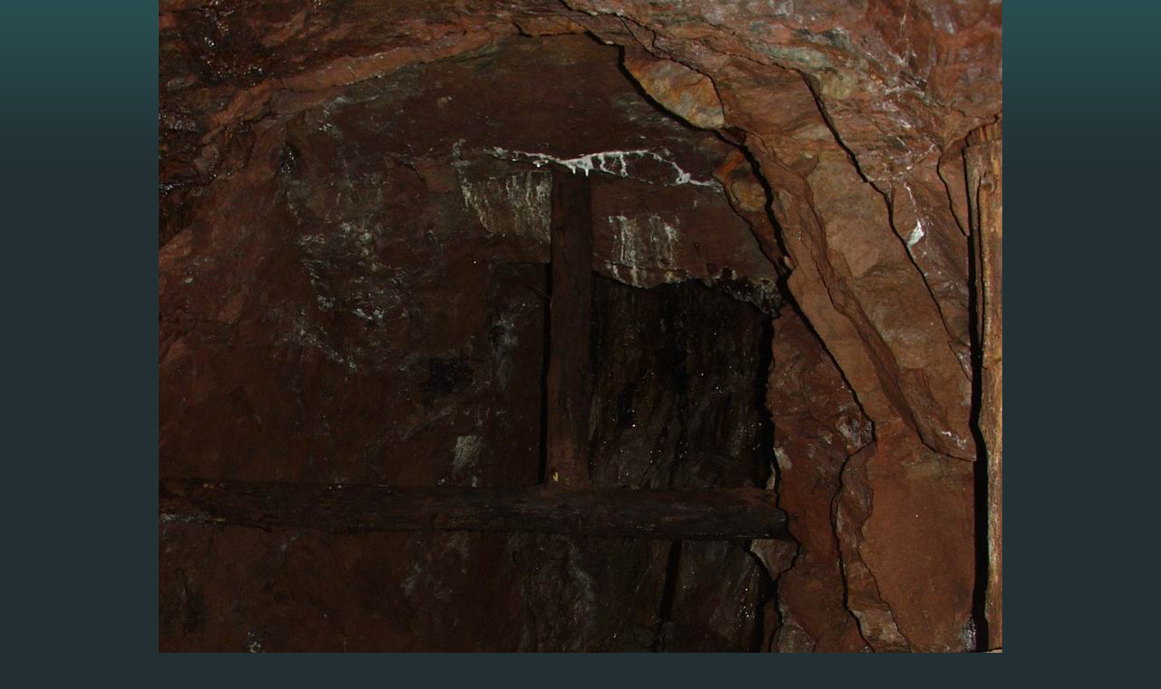

--- FILE ---
content_type: text/css
request_url: https://www.montanistika.cz/style.1656677335.1.css
body_size: 12563
content:
/*-----------------------------------------------------------------------------
Style for projection
-----------------------------------------------------------------------------*/
@media screen, projection {

/* Common Styles -------------------------------------------------------------*/

* {
    margin: 0;
    padding: 0;
}
.decoration {
    display: none;
}
body {
    font: 70%/1.5 Tahoma, "Lucida Grande CE", lucida, sans-serif;
    text-align: center;
    color: #FFF;
    background: #223034 url('https://s3b.estranky.cz/img/d/1000000040/background.gif') repeat-x 0 0;
            font-size: 0.8em;
}
hr {
    display: none;
}
table, form {
    font-size: 100%;
}
a {
    color: #FFF;
}
a:hover {
    text-decoration: none;
}
a img {
    border: none;
}
p {
    margin: 10px 0;
}

.left {
    text-align: left;
}
.right {
    text-align: right;
}
.center {
    text-align: center;
}
.justify {
    text-align: justify;
}
* html #content {
    overflow: hidden;
}
#articles {
    overflow: hidden;
}
#content ul, #content ol {
    list-style-type: square;
    margin-left: 30px;
}
#content ol {
    list-style-type: decimal;
}
#content li {
    margin: 5px;
}
.vlevo-float {
    float: left;
}
.right-float {
    float: right;
}
img.vlevo-float {
    margin: 10px 10px 10px 0;
}
img.right-float {
    margin: 10px 0 10px 10px;
}
.clear {
    clear: both;
    height: 0;
    line-height: 0;
    font-size: 0;
    display: none;
    width: 1px;
}
center {
    margin: 15px 0;
}

/* Layout -------------------------------------------------------------------*/

#whole-page {
    text-align: center;
}
#document {
    width: 760px;
    margin: 0 auto;
    color: #9ee5eb;
        text-align: left;
}
#header {
    padding-bottom: 29px;
    background: url('https://s3b.estranky.cz/img/d/1000000040/block_bottom.gif') bottom left repeat-x;
            overflow: hidden;
}
#header .inner_frame{
    position: relative;
    width: 760px;
    height: 200px;
    background: #223034 url(/img/ulogo.516001.jpeg) top left no-repeat;
}
#header h1,#articles h2,legend, #content h3,#folders h2,#gallery h2, #photos h2, #slide h2 {
    font-family: Georgia, "New York CE", utopia, sans-serif;
}
#photos h2 {
    clear: both;
}
#header-decoration {
    display: none;
}
h1 {
    position: absolute;
    top: 100px;
        width: 720px;
        _width: 760px;
        padding: 0px 20px;
    font-size: 250%;
    font-weight: normal;
}
h1 a,h1 a:hover {
    text-decoration: none;
    color: #FFF;
}
.menu-type-standard li > ul.level_2 {
    display: block !important;
    position: relative;
    margin: 0;
}
#nav-column {
    float: left;
    width: 190px;
}
#nav-column .inner_frame{
    padding-top: 10px;
    padding-bottom: 10px; 
        word-wrap: break-word;
}
#navigation {
    width: 190px;
}
#nav-column #navigation h2, #nav-column .column h2, #nav-column div.section h2 {
    padding: 7px 10px 8px 10px;
    text-align: left;
    font: bold 115% Georgia, "New York CE", utopia, sans-serif;
    text-transform: uppercase;
    color: #FFF;
    background-color: #141e21;
}
#nav-column  div.section {clear: both;}
#nav-column #navigation .inner_frame {
                margin: -10px 0;
                padding: 0;
                =margin: 0 0 -10px 0;
                =position: relative;
                =top: -10px;
}
.level_2 {
    position: absolute;
    margin-left: 160px;
    margin-top: -30px;
    background: #223035;
    width: 190px;
    z-index: 9999;
}
menu {
    width: 190px;
    padding-bottom: 40px;
    list-style-type: none;
    background: url('https://s3b.estranky.cz/img/d/1000000040/column_bottom.gif') bottom left repeat-x;
}
menu, .column ul {
    margin-top: 3px;
}

#nav-column li, #nav-column ul li {
    list-style-type: none;
    border-bottom: 1px solid #223034;
}
#nav-column li a{
    padding: 5px 0px 5px 10px;
    _padding: 5px 0px 5px 10px;
    width: 180px;
    _width: 190px;
    color: #6db2b8;
    display: block;
    border-bottom: 1px solid #141e21;
    text-decoration: none;
}
#nav-column li a:hover{
    background: #141E21;
    
}

.section,#portrait {
    padding-bottom: 40px;
    background: url('https://s3b.estranky.cz/img/d/1000000040/column_bottom.gif') bottom left repeat-x;
}
#mess-square,#mess-message {
    float: left;
    overflow: hidden;
    width: 190px;
}
.column {
    overflow: hidden;
    width: 190px;
}
#mess-message {float: none;}

#portrait .inner_frame,#last-gallery .inner_frame{
    text-align: center;
}
#portrait a,#last-gallery .wrap-of-photo{
    margin: 0 auto;
}
.wrap-wrapu {
    width: 120px;
    margin: 0 auto;
}
#portrait a, #last-gallery .wrap-of-photo a {
    display: block;
    width: 110px;
    _width: 120px;
    margin: 10px auto;
    padding: 15px 0;
    border: 5px solid #1b272a;
    background-color: #355058;
}
#portrait a {
    display: block;
    width: 150px;
}
#search fieldset {
    margin-top: 10px;
    text-align: center;
}
#sendsearch {
    margin: 5px 0;
    padding: 2px 6px;
    _padding: 0px;
}
#calendar,#calendar thead td {
    text-align: center;
    color: #6db2b8;
}
#calendar td{
    font-size: 80%;
    color: #488a90;
}
#calendar td a {
    color: #6db2b8;
}
#calendar caption {
    display: none;
}
#calendar table {
    width: 190px;
    text-align: center;
    margin: 10px auto;
}
td, th {
    padding: 1px 3px;
}



#archive-days {
    font-weight: bold;
}
#archive-days a{
    font-weight: normal;
    text-decoration: underline;
}

#ecategory ul li {
  border: none;
}
#ecategory ul li ul {
  padding-left: 10px;
  margin-top: 0;
}
#ecategory ul li ul li a {
  color: #376B6F;
  width: auto;
}




#footer {
    position: relative;
    width: 760px;   
    padding-top: 50px;
    background: #223034 url('https://s3b.estranky.cz/img/d/1000000040/block_bottom.gif') 0 20px repeat-x;
}
#footer .inner_frame {
    padding: 0 5px 20px;
    text-align: right;
    color: #38616d;
    overflow: hidden;
}
#footer p {
    display: block;
    margin: 0 auto;
}
#footer a {
    color: #2798a2;
}
#footer .inner_frame p + p a {margin-left: 5px;}
#clear5, #perex-cont-clear, #gallery-cont-clear, #g-section-cont-clear, #a-section-cont-clear, #article-cont-clear {
    display: block;
}
#content {
    float: right;
    width: 560px;
    margin-left: 10px;
padding-top:10px;
}
#perex {
    margin: 10px 0;
    padding: 5px 10px;
    color: #7cc3c9;
    background-color: #1b272a;
}
.article .preview img {
        margin-top: 10px;
}
#articles {
    padding: 5px 0 0 5px;
}
#articles h2, #folders h2, #gallery h2, #photos h2, #slide h2,#block-comments h2, #photo-album h2 {
    clear: both;
    border-top: 5px solid #397b81;
    margin: 10px 0px 20px 0px;
    padding: 5px 0px;
    font-weight: normal;
    color: #FFF;
}
.under-article, .first,.article {
    clear: both;
}
.article {
    margin-top: 20px;
    border-top: 1px solid #397b81;
    padding: 0 5px 15px 0;
}
#articles .article h2 {
    margin: 0 0 15px; 
}
#articles .article h2 a {
    text-decoration: none;
}
.date {
    margin-right: 15px;
    color: #999;
}
.under-article {
    color: #2798a2;
    padding: 5px 0 0;
}
.under-article strong {
    font-weight: normal;
}
.accessibility-links {
    position: absolute;
    top: -1500px;
}
form {
    clear: left;
    margin: 0;
}
button {
    clear: both;
}
fieldset {
    padding: 0;
    border: none;
}
#block-comments {
    margin-top: 30px;
}
#block-comments form {
    width: 560px;
    padding-bottom: 15px;
    color: #FFF;
    background-color: #182327;
}
#block-comments form dd {
    padding: 10px 0;
}
#block-comments form dt {
    float: left;
    clear: left;
    display: block;
    width: 75px;
    _width: 85px;
    margin-right: 5px;
    padding: 10px 0 10px 10px;
}
#block-comments legend, #block-comments h3 {
    font-size: medium;
    _font-size: small;
    font-weight: normal;
    color: #FFF;
}
#block-comments legend span, #block-comments h3 {
    display: block;
    width: 540px;
    _width: 560px;
    margin: 30px 0 3px;
    padding: 5px 10px;
    background-color: #10181a;
}
#block-comments legend {
    _margin-left: -7px;
}
#block-comments legend span {
    margin: 0;
    padding: 5px 10px;
    border-bottom: 3px solid #223034;
    background-color: #10181a;
}
#block-comments input, #block-comments textarea,#block-comments input#c_title {
    width: 435px;
    border: none;
    color: #FFF;
    background-color: #223034;
    font-family: Tahoma, "Lucida Grande CE", lucida, sans-serif;
        font-size: 100%;
        padding: 3px;
}

#block-comments #c_k_email {
    width: 215px;
}
#block-comments input#validation {
    width: 120px;
    margin: 0 10px 10px 0;
}
#block-comments input.submit{
    width: auto;
    margin:10px 0px 0px 90px; 
        cursor:pointer;
    _margin: 10px 0 0 90px;
    padding: 3px 10px;
    _padding: 1px 4px;
    border: 2px solid #225054;
    color: white;
    background-color: #397b81;
}
#block-comments form dd input{width: 185px;}
#block-comments form dd input#c_validation{float:left;margin-left:90px;} 
#block-comments form dd div#c_validation_div{text-align:right;margin-right:29px;} 
#block-comments form dt#validation-dt{margin-left:90px;margin-top:33px;position:absolute;width:180px;}
#content form {
    margin: 10px 0;
}
.comment {
    width: 540px;
    _width: 560px;
    margin-bottom: 3px;
    padding: 15px 10px 5px;
    background-color: #182327;
}
.comment-headline {
    color: #397b81;
}
#block-comments .comment h3 {
    float: left;
    width: auto;
    border: none;
    margin: 0 10px 0 0;
    padding: 0;
    font: bold small Tahoma, "Lucida Grande CE", lucida, sans-serif;
    _font-size: x-small;
    color: #FFF;
    background-color: transparent;
}
#block-comments .comment b,#block-comments .comment i {
    font-style: normal;
    font-weight: normal;
}
.comment-text{
    color: #9ee5eb;
}
.comment-headline, .comment-text {
    padding: 0 5px;
}

/* Foto ---------------------------------------------------------------------*/

#folders {
    margin-top: 20px;
    border-top: 1px solid #397b81;
    padding: 10px 5px 15px 0;
}
#folders h2 {
    margin-top: 0;
}
.album {
    float: left;
    width: 125px;
    _width: 160px;
    margin: 10px 11px 10px;
    padding: 0 5px 0 30px;
    background: url('https://s3b.estranky.cz/img/d/1000000040/galerie.gif') top left no-repeat;
}
#folders .album h3 {
    margin: 0 0 .5em 0;
}
#folders .album h3 a{
    font: bold small Tahoma, "Lucida Grande CE", lucida, sans-serif;
    _font-size: x-small;
    color: #FFF;
}








#gallery {
    clear: both;
}
#gallery h2 {
    margin-right: 230px; /* There is not another option, XHTML dont allow nothing else*/
}
.folder {
    position: relative;
    float: left;
    width: 155px;
    _width: 150px;
    overflow: hidden;
    margin: 10px 15px 10px 5px;
    padding: 10px 0 10px 5px;
    border: 1px solid #FFF;
    height: 300px;
}
.photo-wrap {
    position: relative;
    z-index: 1;
    float: left;
    margin-top: 2.5em;
}
.folder-info {
    float: left;
    padding: 0.5em 0 0 10px;
}

.folder .photo-wrap{
    _position: relative;
    display: table;
    width: 92px;
    _width: 102px;
    height: 92px;
    _height: 102px;
    border: 5px solid #1b272a;
    background-color: #355058;
}

#gallery .folder-info h3 {
    position: absolute;
    top: .7em;
    left: 10px;
    margin: 0;
    font-size: small;
    _font-size: x-small;
    font-weight: bold;

}
.folder-info h3 a {
    color: #FFF;
}
.folder-info div {
    line-height: 2;
}
.folder-info div a {
    color: #FFF;
}

#slide {
    padding: 0 5px;
}
#click {
    clear: both;
    overflow: hidden;
    margin: 15px 0;
    padding-bottom: 30px;
    text-align: center;
    background-color: #182327;
}
#click h3 {
    margin: 0;
    padding: 15px 0 10px;
    font-family: Tahoma, "Lucida Grande CE", lucida, sans-serif;
    font-weight: normal;
    color: #FFF;
}
#click p {
    margin: 10px 20px 0;
    color: #FFF;
}
.slidebar {
    _width: 100%;
    height: 100px;
    overflow: auto;
    white-space: nowrap;
}
.slidebar a {
    margin: 0 5px;
}
#thumbnav{
    margin: 15px 0;
    text-align: center;
}
#timenav, .slidenav {
    padding: 5px;
    clear: both;
    text-align: center;
    color: #FFF;
    background-color: #1b272a;
}
#thumbnav br, .slidenav br {
    line-height: 0;
    height: 0;
    clear: both;
}
#slide #timenav a, #slide .slidenav a {
    color: #FFF;
}
.slidenav .back {
    float: left;
}
.slidenav .forward {
    float: right;
}

/* Advertisment ------------------------------------------------------------------*/

.message {
    margin-bottom: 5px;
    text-align: center;
    color: white;
}
.adv-title {
    width: 100%;
    margin-left: 5px;
}
#mess-skyscraper,#mess-rectangle {
    text-align: center;
}
#mess-ahead.message .inner_frame, #mess-board.message .inner_frame {padding: 5px 0px;}
#mess-ahead iframe {margin: 0 auto;}
.message .inner_frame {
    padding: 5px;
    text-align: center;
}
.message img {
    display: block;
    border: none;
    margin: 0 auto;
}

#sticky-box {
    position: relative;
    position: -webkit-sticky;
    position: sticky;
    top: 0;
    right: 0;
}
#sky-scraper-block{
    position: absolute;
    right: -300px;
    text-align: center;
    width: 300px;
    top: 0;
}
#sky-scraper-block .message{}

#content .hypertext h2 {clear: none; padding: 0;}
#content .hypertext h2 a {font-weight: normal; font-style: normal; font-size: 12px; }
#content .hypertext h2 a:hover {text-decoration: none;}
.hypertext .inner_frame div#clanek:after {content: "."; display: block; height: 0; clear:both; visibility: hidden; font-size:0;}
* html .hypertext .inner_frame div#clanek {zoom: 1;}
*:first-child+html .hypertext .inner_frame div#clanek {zoom: 1;}
.hypertext {width: 420px; margin: 15px auto; padding: 5px; overflow: hidden;}
.hypertext .inner_frame {line-height: 1em;}
.hypertext img, .hypertext {border: 1px solid #ddd;}
* html .hypertext {margin-left: 65px;}
#content .hypertext + .hypertext {border-top: 1px solid #223033; margin-top: -16px;}
.hypertext .mess-title {margin-top: -4px;}

#shifter #shifter_wrap:after {content: "."; display: block; height: 0; clear:both; visibility:hidden; font-size:0;}
* html #shifter #shifter_wrap {zoom: 1;}
*:first-child+html #shifter #shifter_wrap {zoom: 1;}
#shifter #shifter_wrap #shifter_footer .span3 {border: 4px solid #1b272a; background-color: #355058; padding: 0px 4px 1px;}
#shifter div#shifter_title h3 {margin: 5px 0;}
#shifter #shifter_wrap #shifter_footer .span3 {margin-right: 4px;}
#shifter #shifter_wrap #shifter_footer .span3 h4 {padding: 3px 0px; line-height: 1.6em; font-weight: normal; _padding: 1px 0;}
*:first-child+html #shifter #shifter_wrap #shifter_footer .span3 h4 {padding: 1px 0;}
#shifter #shifter_wrap #shifter_footer .category {font-weight: bold; text-align: center; background-color: #141e21; padding: 2px 0;}
#shifter #shifter_title h3#shifter_t_1 {margin-left: 7px;}
* html #shifter #shifter_title h3#shifter_t_1 {margin-left: 4px;}
#shifter #shifter_title h3#shifter_t_2 {margin-right: 274px;}
:root #shifter #shifter_title h3#shifter_t_2 {margin-right: 278px\9;}
* html #shifter #shifter_title h3#shifter_t_2 {margin-right: 138px;}
* html #shifter #shifter_wrap #shifter_footer .span3 {width: 132px; margin-right: 2px;}
@-moz-document url-prefix() { /** FF */ 
    #shifter #shifter_title h3#shifter_t_2 {margin-right: 280px;}
}


/*******************************************************************************/

#preview-folder { width: 100%; overflow: hidden; margin: 15px 0 15px 2px;}
#preview-folder .box div { border: 4px solid #1b272a; background-color: #355058; float: left; width: 97px; height: 97px; margin: 1px; text-align: center; padding: 0px 2px 2px 0px;}
#preview-folder .box div { =width: 97px; =height: 97px; _width: 99px; _height: 99px; }
#preview-folder .box div { display: table; =position: relative; overflow: hidden; } /* YUHU */
#preview-folder .box div a { margin: 2px 0 0 0px;  background-image: none; border: 0px solid #f7b1a5; =position: absolute; =top: 50%; =left: 50%; display: table-cell; vertical-align: middle; } /* YUHU */
#preview-folder .box div a { =border: none; } /* lts IE 7 */
#preview-folder .box div a img { =position: relative;  =top: -50%; =left: -50%; border: 0px solid #FFF; } /* YUHU */

#photos .photo-wrap {   =position: relative;    float: left;    display: table; width: 100px;   height: 100px;  margin: 1px;border: 4px solid #1b272a; background-color: #355058; }
#photos .photo-wrap div {   =position: absolute;    =top: 50%;  display: table-cell;    width: 100%;    text-align: center; vertical-align: middle;}
#photos .photo-wrap div a { =position: relative;    =top: -50%; overflow: hidden;}
#photos .photo-wrap img {   border: 0px solid #FFF; margin: 0 auto;}

.folder .photo-wrap {   =position: relative;    float: left;    display: table; width: 100px;   height: 100px;  margin: 10px 20px;  _margin: 10px 10px; border: 4px solid #1b272a; background-color: #355058; }
.folder .photo-wrap div {   =position: absolute;    =top: 50%;  display: table-cell;    width: 100%;    text-align: center; vertical-align: middle;}
.folder .photo-wrap div a { =position: relative;    =top: -50%; overflow: hidden;}
.folder .photo-wrap img {   border: 0px solid #FFF; margin: 0 auto;}

#thumbnav { width: 100%; overflow: hidden; margin: 15px 0 15px 2px;}
#thumbnav .box div { border: 4px solid #1b272a; background-color: #355058;float: left; width: 97px; height: 97px; margin: 1px; text-align: center; padding: 0px 2px 2px 0px;}
#thumbnav .box div { =width: 97px; =height: 97px; _width: 99px; _height: 99px; }
#thumbnav .box div { display: table; =position: relative; overflow: hidden; } /* YUHU */
#thumbnav .box div a { margin: 2px 0 0 0px;  background-image: none; border: 0px solid #f7b1a5; =position: absolute; =top: 50%; =left: 50%; display: table-cell; vertical-align: middle; } /* YUHU */
#thumbnav .box div a { =border: none; } /* lte IE 7 */
#thumbnav .box div a img { =position: relative;  =top: -50%; =left: -50%; border: 0px solid #FFF; } /* YUHU */
/*#thumbnav .wrap, #thumbnav .box {margin: 0px !important; padding: 0px !important;}*/

.list-of-pages{ text-align: center; position: relative;}
.list-of-pages .previous{ position: absolute; left: 0px; top: 0px;}
.list-of-pages .next{ position: absolute; right: 0px; top: 0px;}

#footer { overflow: hidden; }

.level1 p { padding-left: 15px;} .level1 .comment-headline { padding-left: 25px;}
.level2 p { padding-left: 30px;} .level2 .comment-headline { padding-left: 40px;}
.level3 p { padding-left: 45px;} .level3 .comment-headline { padding-left: 55px;}
.level4 p { padding-left: 60px;} .level4 .comment-headline { padding-left: 70px;}
.level5 p { padding-left: 75px;} .level5 .comment-headline { padding-left: 85px;}
.level6 p { padding-left: 90px;} .level6 .comment-headline { padding-left: 100px;}
.level7 p { padding-left: 105px;} .level7 .comment-headline { padding-left: 115px;}
.level8 p { padding-left: 120px;} .level8 .comment-headline { padding-left: 130px;}
.level9 p { padding-left: 135px;} .level9 .comment-headline { padding-left: 145px;}

div#block-comments .comment-answer{
    text-align: right;
    text-transform: capitalize;
    padding-right: 10px;
}

div#block-comments .comment-answer a{
    padding: 6px;
}

#languages{ text-align: center; width: 190px; overflow: hidden;}
#languages:after {content: "."; clear: both; visibility: hidden; display: block; height: 1px; _zoom: 1px;}
* html #languages {height: 1%;}
#languages .inner_frame a{padding:0px 5px 5px; float: left;}

menu li.submenu-over { position: relative; z-index: 1000; }
menu li ul.submenu{ display: none; }
menu li.submenu-over ul.click { display: block; }
menu li.submenu-over ul.onmouse, menu li:hover ul.onmouse{ display: block; }
menu li ul.classic{ display: block; }

menu li.submenu-over ul.onmouse, menu li:hover ul.onmouse{
    position: absolute;
    top: 0px;
    left: 120px;
    background: #295B5F;
    list-style: none;
    padding: 0px;
    width: 200px;
    overflow: hidden;
}
menu li.submenu-over ul.onmouse li, menu li:hover ul.onmouse li{
    list-style: none; 
    margin: 0px;
    padding: 5px 5px;
    background-image: none;
    border: 0px !important;
}
menu li.submenu-over ul.onmouse a, menu li:hover ul.onmouse a{
    text-align: left;
    color: #fff !important;
    border: 0px !important;
}
menu li ul.submenu a{

    color: #376B6F !important;

    padding: 5px 0px 5px 10px;

    _padding: 5px 0px 5px 0px;
    width: 180px;
    _width: 190px;
}

#last-photo{ text-align: center;}

#mail-list {text-align: center;}
#mail-list #mail-list-key { }
#mail-list br { display: none; }
#mail-list #send-mail-list {margin: 5px 0;
    padding: 2px 6px;
    _padding: 0px;}
    #mail-list fieldset {margin-top: 10px;}


/* title aligment */
h1.head-left {
  text-align: left;
}
h1.head-center {
  text-align: center;
}

h1.head-right {
  text-align: right;
}

#ajax-container_preview{
 z-index: 999999;
}

#breadcrumb-nav { padding:7px 10px; background: #1B272A; }

h1, h2, h3, h4 {
  font-family:Georgia,"New York CE",utopia,sans-serif;
}


.article p.first { float : left; margin: 0px; }

#folders:after, #photos:after {
 content: ".";
 clear: both;
 visibility: hidden;
 display: block;
 height: 1px;
 _zoom: 1px;
}


.folder-info h3 { font-size: 120%;}

#nav-column {position: relative; z-index: 1000;}

/* ----------- Facebook------------ */

/* ----------- Like ----------- */
.fb_edge_widget_with_comment{margin:5px 0px; padding:5px; width:565px;}

/* ----------- fb comment ----------- */
#fb_userpage_comments {margin:10px 0px; padding:5px;}

/*******************************************************************************/
/* --- eshop ---- */
#eshop {padding-left: 5px;}
#eshop #articles {padding-left: 0;}
#eshop .comment-headline i {float: right;}
#eshop #block-comments .comment-text {margin: 10px 0 0 10px; word-wrap: break-word; width: 93%;}
#eshop .submit, #login .submit {padding: 2px 10px; background: #397B81; border: 2px solid #225054; color: white; font-weight: bolder; cursor: pointer;}
#usernewsletter, .settings .submit, .contact-info .submit {margin-left: 17px;}
*:first-child+html .contact-info .submit {margin-left: 20px;}
* html .contact-info .submit {margin-left: 20px;}
* html #login .submit { width: 117px;}
*:first-child+html #login .submit { width: 120px;}
#login input.submit {margin: 0; float: none;}
#login .inner_frame p {margin: 3px 0;}
#login label {width: auto; float: none;}
#basket_preview_form tbody tr td, #confirm tbody tr td, #orderdone tr td {
  border-top: 1px dotted #C6C6C6; border-collapse: collapse;
}
#eshop #confirm fieldset table, #eshop #orderdone, #eshop .comment-headline  {border-bottom: 1px dotted #C6C6C6; border-collapse: collapse;}
#eshop .comment .comment-headline {padding: 0 10px;}
#eshop .sphotos:after, #eshop div.products:after, #eshop #articles:after, #eshop #articles #steps ul:after {
    content: ".";
    display: block;
    height: 0; 
    clear:both;
    visibility:hidden;
    font-size:0;
}
* html #eshop .sphotos, * html #eshop div.products, * html #eshop #articles, * html #eshop #articles #steps ul {zoom: 1;}
*:first-child+html #eshop .sphotos, *:first-child+html #eshop div.products, *:first-child+html #eshop #articles, *:first-child+html #eshop #articles #steps ul {zoom: 1;}
#eshop div.products .article h3, #eshop #articles .article h3 { margin: 0.2em 0em 0.3em; line-height: 1.2em; height: 2.4em; overflow: hidden;}
* html #eshop div.products .article h3, * html #eshop #articles .article h3 {font-size: 1.2em;}
*:first-child+html #eshop div.products .article h3, *:first-child+html #eshop #articles .article h3 {font-size: 1.2em;}
#eshop div.products .article, #eshop #articles .article {float: left; width: 130px; display: inline; margin: 5px 2px 10px 0px;}
* html #eshop div.products .article, * html #eshop #articles .article {width: 134px; padding-bottom: 25px;}
#eshop div.products {margin-bottom: 25px;  border-top: 1px solid #397B81; padding: 0px 5px 5px 0px; margin-top: 15px;}
#eshop div.products .article .photo-wrap, #eshop #articles .article .photo-wrap {float: none; width: 130px; height: 130px;}
#eshop div.products .article .photo-wrap div, #eshop #articles .article .photo-wrap div {width: 130px;}
#eshop div.products .article .editor-area, #eshop #articles .article .editor-area {padding: 5px; height: 5.3em; line-height: 1.45em; overflow: hidden; text-align: justify;}
* html #eshop div.products .article .editor-area, * html #eshop #articles .article .editor-area {line-height: 1.25em;}
#eshop div.products .article span.price, #eshop #articles .article span.price {font-weight: bolder; text-align: center; display: block; margin-top: 5px;}
#eshop .article .photo-wrap {margin-top: 0;}
#eshop div.products h2 {border-top: 5px solid #397B81; font-weight: normal; color: white; margin: 0px 0px 15px 0px; padding: 5px 0px;}
#eshop #product #photo-detail .photo-wrap {
float: left;
margin-top: 1px;
}
#eshop #basket input.amount {height: 18px; top: 0;}
* html #eshop #basket input.amount {height: 32px;}
*:first-child+html #eshop #basket input.amount {height: 21px;}
#eshop #product-comments #block-comments textarea {width: 440px;}
#eshop #articles #product .wrap h2 {padding: 5px 0;}
#eshop #product-comments #block-comments h3 {width: auto;}
#eshop #product-comments #block-comments form {width: 550px;}
#eshop #confirm .right p {margin: 0;}
#eshop #confirm .right .price {margin: 10px 0;}
#eshop #confirm table .right {padding-right: 0;}
#eshop .sphotos .photo-wrap {display: table;}
#eshop .article .editor-area {text-align: justify;}
#eshop .article {clear: none;}
#login .inner_frame form input {margin-bottom: 5px;}
#nav-basket .inner_frame, #login .inner_frame, #logged .inner_frame {margin-left: 10px;}
#account_firm label {width: 82px; display: block;}
#billing_address label {width: 80px; display: block;}
#eshop .settings #firmsdata label {width: 82px;}
#eshop .settings #billing_address label {width: 81px;}
#eshop .contact-info #billing_address label {width: 82px;}
#billing_address #sameaddress + label {width: auto; display: inline;}
#eshop .settings #billing_address label {width/*\**/: 80px\9}
@-moz-document url-prefix() { /** FF */ 
    #eshop .settings #billing_address label {width: 76px;}
    #login input.submit {padding: 2px 6px;}
}
#eshop .settings input, #eshop .settings label, #eshop .registration input,
#eshop .registration label, #eshop .contact-info input, #eshop .contact-info label{vertical-align: middle;}
#eshop #basket_preview_form .wrap input {position: relative; top: 2px;}
@media all and (-webkit-min-device-pixel-ratio:10000), not all and (-webkit-min-device-pixel-ratio:0) {
        #eshop #basket_preview_form .wrap input {top: 0;}
}
#eshop .gennewmail fieldset p input {width: 191px;}
* html #eshop .gennewmail fieldset p input {width: 195px;}
* html #eshop #basket_preview_form .wrap input {top: 1px;} 
*:first-child+html #eshop #basket_preview_form .wrap input {top: 1px;}
#login .inner_frame .errormes {margin-bottom: 15px;}
* html #eshop #basket input.add_basket {color: whitesmoke;}
* html #eshop fieldset.validation .validatin-images-set input {width: 240px;}
#account_firm, #deliveryaddress {margin-left: 2px;}
#sameaddress {margin-left: 0;}
#eshop #articles .settings {margin-top: 10px;}
#eshop #product-detail #calculation {line-height: 100%;}
#eshop #basket_preview_form td img {padding-top: 2px;}
#basketpayments ul, #baskettransport ul {margin-left: -2px;}
#basketpayments h3, #baskettransport h3, #eshop #basket_preview_form fieldset p .submit,
#eshop #basket_preview_form p .submit {margin-left: 6px;}
* html #basketpayments h3, * html #baskettransport h3, * html #eshop #basket_preview_form p .submit,
* html #eshop #basket_preview_form fieldset p .submit {margin-left: 10px;}
* html #content #eshop #basketpayments ul li div, * html #content #eshop #baskettransport ul li div {padding-left: 28px;}
*:first-child+html #basketpayments ul, *:first-child+html #baskettransport ul {margin-left: -1px;}
*:first-child+html #basketpayments h3, *:first-child+html #baskettransport h3,
*:first-child+html #eshop #basket_preview_form p .submit,
*:first-child+html #eshop #basket_preview_form fieldset p .submit {margin-left: 10px;}
*:first-child+html #content #eshop #basketpayments ul li div, *:first-child+html #content #eshop #baskettransport ul li div {padding-left: 28px;}
#content #eshop #basketpayments ul li input, #content #eshop #baskettransport ul li input {
margin: 3px 2px 0 3px;}
* html #content #eshop #basketpayments ul li input, * html #content #eshop #baskettransport ul li input {
margin: 0 2px 0 2px;}
*:first-child+html #content #eshop #basketpayments ul li input, *:first-child+html #content #eshop #baskettransport ul li input {
margin: 0 2px 0 2px;}
#eshop #articles #steps ul {width: 235px; margin: 0px auto 10px;}
* html #eshop #articles #steps {text-align: center;}
#eshop #block-comments form, #eshop .comment {background: none;}
#eshop .registration fieldset table h3 {margin-top: 10px;}
#eshop .registration {margin-top: -13px;}
.contact-info fieldset, .settings fieldset {padding: 5px 10px;}
* html #eshop .registration #usernewsletter {margin-left: 1px;}
*:first-child+html #eshop .registration #usernewsletter {margin-left: 1px;}
#eshop #orderdone {padding: 5px 10px;}
#eshop #orderdone td {padding: 2px 0;}
#eshop #confirm .wrap {padding: 0px 10px;}
#eshop #articles {padding: 5px 0 0 0;}
#eshop #block-comments form dt {width: 55px;}
#eshop #basket_preview_form td.title {width: 180px;}
#eshop #panel .inner_frame {padding: 0 0;}
#eshop #panel .inner_frame #product-descr, #eshop #panel .inner_frame #product-params {padding: 5px 10px;}
#eshop #block-comments .validatin-images-set {margin-left: 10px;}
#eshop #block-comments input.submit {margin: 0 0px 0px 10px;}
#eshop #block-comments .comment h3 {float: none;}
#eshop .comment-headline {width: 500px;}
#eshop #block-comments form dd input#c_validation, #eshop #block-comments input.submit, 
#eshop #block-comments .validatin-images-set  {margin-left: 70px;}
* html #eshop #block-comments .validatin-images-set  {margin-left: 67px;}
#eshop #block-comments form dd input#c_validation {margin-left: 0;}
#eshop #block-comments form dd div#c_validation_div {margin-right: 50px;}
#eshop #block-comments form dt#validation-dt {margin-left: 60px;}
#eshop #block-comments .comment h3 {color: #6DB2B8;}
#eshop #block-comments h2 {width: 108%; padding: 5px 6px;}
#eshop .article .price {margin-top: 15px;}
#eshop #confirm .validation {margin: 10px 0;}
#eshop #confirm .validation #c_validation {height: 20px;}
* html #eshop #confirm .validation #c_validation {height: 28px;}
*:first-child+html #eshop #confirm .validation #c_validation {height: 24px;}
#eshop form#confirm input[type="checkbox"] {position: relative; top: 2px;}
#eshop #product-comments #block-comments form {margin-left: 0;}
#eshop .settings p, #eshop .contact-info p {margin: 0;}
#eshop .settings .submit, #eshop .contact-info .submit {margin-top: 13px;}
* html #eshop .contact-info .submit {margin-left: 16px;}
*:first-child+html #eshop .contact-info .submit {margin-left: 18px;}
*:first-child+html #eshop .settings #sameaddress, *:first-child+html #eshop .contact-info #sameaddress {margin-left: -3px;}
*:first-child+html #eshop .settings #usernewsletter, *:first-child+html #eshop .contact-info #usernewsletter {margin-left: 14px;}
* html #eshop .settings #sameaddress, * html #eshop .contact-info #sameaddress {margin-left: -5px;}
* html #eshop .settings #usernewsletter, * html #eshop .contact-info #usernewsletter {margin-left: 12px;}
#eshop #panel .panel-header li.active a, #eshop #panel .panel-header li a:hover {
border: 1px solid rgba(0, 0, 0, .06);
border-bottom: 1px solid #1c272b;
background: #1c272b;
}
#eshop #panel .panel-header li a {background: #355058; color: white;}
.sphotos:after, #articles h2:after {
    content: ".";
    display: block;
    height: 0; 
    clear:both;
    visibility:hidden;
    font-size:0;
}
.gennewmail, .registration fieldset {margin-top: 5px;}
#eshop .registration #usernewsletter,#eshop .registration .validation, #eshop .registration .submit {margin-left: 5px;}
#eshop #steps .active, #eshop #steps .done {padding: 3px 5px; border: 1px solid #141e20;
width: 55px; text-align: center;}
#delivery_address label {width: 84px; display: block;}
#eshop #basket_preview_form table .border_fix td, #eshop #basket_preview_form table tr .price {border: none;}
#nav-basket .inner_frame, #logged .inner_frame {line-height: 1.5em;}
#eshop .article .photo-wrap img {margin-left: 1px;}
* html #eshop .article .photo-wrap img {margin-left: 0;}
#eshop .contact-info p {margin-top: -5px;}
#eshop #basket form {clear: none; margin: 0; padding: 0;}
#eshop #basket {margin: 0;}
* html #eshop #product-comments .comment-headline i {margin-top: -4%;}
*:first-child+html #eshop #product-comments .comment-headline i {margin-top: -4%;}
*:first-child+html #eshop #block-comments .validatin-images-set {margin: 0 !important;}
* html #eshop #block-comments .validatin-images-set {margin: 0 !important;}
#eshop .article {border: none;}
#eshop #block-comments form dd input {width: 234px;}
#content #eshop #basketpayments ul li, #content #eshop #baskettransport ul li {
background: #1c272b;}
#content #eshop #basketpayments ul li div, #content #eshop #baskettransport ul li div {
background: #213033;
margin-left: 0 !important;
padding-left: 23px;
color: white;
}
#eshop #product-detail #product-info table td {padding: 1px 0;}
#eshop #product-detail #product-info table tr td {min-width: 70px; vertical-align: top;}
#eshop #product .wrap h2 {line-height: 1.2em; margin-bottom: 5px;}
#eshop #basket_preview_form fieldset p input  {padding: 2px 0; width: 120px; float: left;}
#eshop #basket_preview_form fieldset p a {padding: 1px 14px; text-decoration: none; text-align: center; font-size: 12px; float: left;}
#eshop #basket_preview_form p input {width: 120px;}
* html #eshop #basket_preview_form fieldset p a {padding: 3px 14px;}
*:first-child+html #eshop #basket_preview_form fieldset p a {padding: 3px 14px;}
@-moz-document url-prefix() { /** FF */ 
   #eshop #basket_preview_form fieldset p input, #eshop #basket_preview_form p input {width: 130px;}
}
#eshop #steps .active {color: whitesmoke; font-weight: bold; background: #1c272b; }
#confirm .wrap, #account_info, #billing_address,
#eshop div.products .article span.price, #eshop #articles .article span.price, #orderdone, #eshop #panel .inner_frame {background: #1c272b;}
#confirm .wrap, #account_info, #billing_address {border: 2px solid #1B272A;}
#eshop #photo, #eshop div.products .article .photo-wrap, #eshop #articles .article .photo-wrap,
#eshop #product #photo-detail .photo-wrap {background: #355058; border: 1px solid #1B272A;}
#eshop #basket input.amount {top/*\**/: -1px\9}
:root #eshop #basket input.amount {top: 1px\9;}
@-moz-document url-prefix() { /** FF */ 
    #eshop #basket input.amount {height: 17px; top: 1px;} 
}
#eshop .message-info {margin: 15px 0;}
#eshop #paging {clear: both; padding-top: 10px;}
#eshop #paging a, #eshop #paging span.current {padding: 2px 6px; margin-right: 4px; border: 1px solid #1B272A; background: #355058; text-decoration: none; font-size: 110%;}
#eshop #paging a:hover {background: #141E21;}
#eshop #paging span.current:hover {background: #355058;}
#eshop #paging #previous, #eshop #paging #next {border: none; background: none;}
#eshop #paging #previous:hover, #eshop #paging #next:hover {color: #969696;}
#eshop .contact-info fieldset span {color: #ff0000;}
menu li.current ul.submenu li a, #ecategory div ul li.current ul li a {background: none;}
menu li.current a, menu li.current ul.submenu a, menu li.current ul.submenu li a:hover, #ecategory div ul li.current a, #ecategory div ul li ul li.current a, #ecategory div ul li.current ul li a:hover{background-color: #141e21;}
#eshop .login-info {padding-left: 17px;border-bottom: 5px solid #397B81; margin-bottom: 15px; padding-bottom: 10px;}
#eshop form.login-info fieldset p label {display: inline-block; width: 86px;}
#eshop form.login-info input {width/*\**/: 148px\9}
#eshop form.login-info input.submit {width/*\**/: auto\9}
* html #eshop form.login-info input {width: 155px;}
* html #eshop form.login-info input.submit {width: auto;}
#eshop .registration fieldset {padding: 0;}
* html #eshop .registration #usernewsletter {margin-left: 0;}
* html #eshop .registration .submit {margin-left: 5px;}
*:first-child+html #eshop .registration #usernewsletter {margin-left: 0;}
*:first-child+html #eshop .registration .submit {margin-left: 5px;}
#eshop div.order_account table tr.odd {background: #1c272b;}
#eshop div.order_account table tr td {padding: 0;}
#eshop #product .wrap #product-detail form {clear: none;}
#eshop .order_account #basket_preview_form {border-bottom: 1px dotted #C6C6C6; border-collapse: collapse;}

#product-search input {vertical-align: middle;}
#product-search #product-search-form {background: #182327; padding: 10px; margin: 10px 0 40px;}
#product-search input#product-search-text {border: none; color: #FFF; background-color: #223034; font-family: Tahoma, "Lucida Grande CE", lucida, sans-serif; font-size: 100%; width: 220px; padding: 0 5px; height: 26px;}
#product-search input.submit {height: 26px;}
*:first-child+html #product-search input#product-search-text {padding: 4px 5px 0; height: 20px;}
* html #product-search input#product-search-text {padding: 4px 5px 0; height: 26px;}
/*****************/
}

/*-----------------------------------------------------------------------------
Print style
-----------------------------------------------------------------------------*/
@media print {

* { 
    margin: 0px; 
    padding: 0px;
}
body {
    font: 12pt/15pt serif;
}
h1,h2,h3,h4 {
    margin: 1em 0;
    page-break-after: avoid;
    page-break-inside: avoid;
}
h2 {
    font-size: 150%;
    font-weight: normal;
}
h3 {
    font-size: 110%;
    text-align: center;
}
p {
    margin: 0.25em 0;
    text-indent: 2em; }
a {
    color: #4fc500;
}
a[href]:after { 
    content: " ["attr(href)"]";
}
a[href|="#"]:after, a[href|="./"]:after, a[href|="javascript:"]:after {
    content: "";
}
hr {
    display: none;
}
table {
    font-size: 12pt;
    border-collapse: collapse;
    border: 1px solid #b9d939;
}
td {
    padding: .2em .5em;
    border: 1px solid #b9d939;
}
caption {
    font-weight: bold;
}
input, textarea, label {
    display: none;
}
cite, blockquote {
    font-style: italic;
}
code {
    display: block;
    margin: 1em;
    font-family: monospace;
    color: #000;
}
ins {
    text-decoration: none;
    font-weight: bold;
}
menu,#search,#calendar,.accessibility-links {
    display: none;
}
.clear {
    clear: both;
}

}
/******************************************************************************/
/*----------------------------------------------------------Navigation bar style----------------------------------------------------------*/
@media screen,projection{
#nav-cover form{ clear: none !important;}
}
@media \0screen {
    #product-search input#product-search-text {padding: 6px 5px 0; height: 20px;}
}

.menu-toggle {
    position: absolute;
    right: 10px;
    border: 0;
    outline: 0;
    padding: 0;
    padding-bottom: 6px;
    cursor: pointer;
    min-height: 35px;
    display: none;
    background: transparent;
    z-index: 99999;
}
.menu-toggle span {
    border-top: 5px #6db2b3 solid;
    width: 30px;
    margin: 2px 0;
    display: block;
    transition: 0.3s all linear;
}
.menu-toggle.menu-active span:nth-of-type(1) {
    opacity: 0;
}
.menu-toggle.menu-active span:nth-of-type(2) {
    transform: rotate(45deg);
}
.menu-toggle.menu-active span:nth-of-type(3) {
    transform: rotate(-45deg);
    margin-top: -7px;
}

@media only screen and (max-width: 1100px) { 
    
    #header .inner_frame {
        width: 100%;
        background-size: 100% 100% !important;
    }
    #document {
        width: 100%;
        position: relative;
        max-width: 760px;
    }
    #content {
        width: 100%;
        margin-left: 0;
    }
    #body {
        padding: 0 10px;
        box-sizing: border-box;
    }
    .column {
        width: 100%;
    }
    #languages {
        width: 100%;
    }
    #nav-column {
        width: 100%;
        background: #141f22;
        margin: 30px 0;
        position: static;
    }
    #nav-column li a {
        width: 100%;
        box-sizing: border-box;
        padding: 10px 0px;
        background: #132022;
    }
    menu {
        width: 100%;
        padding-bottom: 0;
        text-align: center;
    }
    #nav-column #navigation .inner_frame {
        margin: 0;
    }
    #nav-column div.section {
        clear: none;
        float: left;
        width: 45%;
        margin: 10px 2.5%;
        background: none;
    }
    #navigation {
        width: 100%;
        position: absolute;
        top: 0;
        left: 0;
        background: #131f22;
    }
    h1 {
        position: absolute;
        width: 100%;
        height: 100%;
        padding: 10px;
        box-sizing: border-box;
        top: 31px;
        background: rgba(19, 32, 34, 0.6);
    }
    #footer {
        width: 100%;
    }
    #footer .inner_frame {
        text-align: center;
    }
    .menu-toggle {
        display: block;
    }
    #navigation menu {
        display: none;
    }
    #navigation.menu-active menu {
        display: block;
    }
    .level_2 {
        display: none !important;
    }
    #nav-column .column >.inner_frame {
    	display: flex;
        flex-wrap: wrap;
        justify-content: flex-start;
    }

}

@media only screen and (max-width: 991px) { 

    #whole-page {
        overflow: hidden;
    }
    body {
        width: 100% !important;
    }

}

@media only screen and (max-width: 600px) { 

	#nav-column div.section {
		width: 100%;
	    margin: 5px 0;
	}

}

img {
    max-width: 100%;
    height: auto;
}
iframe {
    max-width: 100%;
}

@media only screen and (max-width: 991px) { 
    table {
        width: 100%;
        max-width: 800px;
        clear: both;
        height: auto;
    }
    #perex table {
        width: 100%;
        display: block;
        overflow: auto;
        box-sizing: border-box;
        border: 0;
        min-width: auto !important;
    }
}
/* Galerie responsive */
#smLightbox_title {
  max-width:750px;
  position:relative;
  box-sizing: border-box;
  padding:0 10px;
}
#smLightbox_description {
  max-width:100%;
  position:relative;
  padding:5px 10px 0;
  box-sizing: border-box;
  top:10px !important;
}
#smLightbox_container {
  max-width: 100%;
    overflow: hidden;
}
@media only screen and (max-width: 991px) {
  #smLightbox_title {
    margin-top:30px ;
  }
}


/* ------------- CUSTOM GALLERY ---------------- */
/* INIT SLIDER STYLES  */
.initSlider,
.initSlider *,
.initSlider *::after,
.initSlider *::before {
  -webkit-box-sizing: border-box;
  box-sizing: border-box;
}

.slide.hide,
.slide.hideSlide {
  display: none !important;
}

.initSlider {
  position: relative;
  z-index: 1;
  display: inline-block;
  width: 100%;
  height: 100%;
  overflow: hidden;
  opacity: 1;
}
.initSlider .firstImg {
  position: absolute;
  top: 0;
  bottom: 0;
  right: 100%;
}

.initSlider .lastImg {
  position: absolute;
  top: 0;
  bottom: 0;
  left: 100%;
}
.initSlider img {
  -webkit-user-select: none;
  -moz-user-select: -moz-none;
  -moz-user-select: none;
  -ms-user-select: none;
  user-select: none;
  -webkit-touch-callout: none;
  -webkit-user-drag: none;
  user-drag: none;
}

.initSlider .slide {
  position: relative;
  display: inline-block;
  float: left;
  overflow: hidden;
  text-align: center;
}

.initSlider .slide a {
  z-index: 55;
}

.initSlider .containerGallery {
  position: relative;
  display: inline-block;
}

.initSlider .slider__arrow {
  position: absolute;
  top: 0;
  bottom: 0;
  width: 40px;
  background: rgba(0, 0, 0, 0.4);
}
/* end INIT SLIDER STYLES */

/* SLIDER GALLERY STYLES  */
@media screen and (-webkit-min-device-pixel-ratio:0) { 
  body[data-slider-open="true"] {
     background: #000;
  }
}
body[data-slider-open="true"] {
  overflow: hidden;
}
body[data-slider-open="true"] .slider-gallery {
  display: block;
}

.slider-gallery {
  position: fixed;
  z-index: 100000;
  padding: 5px 0;
  left: 0;
  right: 0;
  top: 0;
  bottom: 0;
  width: 100%;
  height: 100%;
  overflow: auto;
  background-color: #000;
  display: none;
}
.slider-gallery .slider-gallery__header {
  display: -webkit-box;
  display: -ms-flexbox;
  display: flex;
   -webkit-box-orient: horizontal;
    -webkit-box-direction: normal;
        -ms-flex-flow: row wrap;
            flex-flow: row wrap;
  -webkit-box-align: center;
      -ms-flex-align: center;
          align-items: center;
  -webkit-box-pack: justify;
      -ms-flex-pack: justify;
          justify-content: space-between;
  padding: 0 15px 10px;
  margin-top: 15px;
}
.slider-gallery .slider-gallery__title {
  font-size: 20px;
  font-weight: 700;
  text-transform: uppercase;
  text-align: left;
 -webkit-box-flex: 1;
   -ms-flex: 1;
    flex: 1;
}
.slider-gallery .slider-gallery__position {
  font-size: 1.42857rem;
  -webkit-box-flex: 1;
   -ms-flex: 1;
    flex: 1;
}
.slider-gallery .slider-gallery__count {
  display: -webkit-box;
  display: -ms-flexbox;
  display: flex;
  -webkit-box-align: center;
      -ms-flex-align: center;
          align-items: center;
-webkit-box-pack: center;
    -ms-flex-pack: center;
        justify-content: center;
  color: inherit;
}
.slider-gallery .slider-gallery__header-box {
  display: -webkit-box;
  display: -ms-flexbox;
  display: flex;
  -webkit-box-align: center;
      -ms-flex-align: center;
          align-items: center;
  -webkit-box-pack: end;
      -ms-flex-pack: end;
          justify-content: flex-end;
  -webkit-box-flex: 1;
   -ms-flex: 1;
    flex: 1;
}
.slider-gallery .slider-gallery__close {
  padding-left: 5px;
 cursor: pointer;
}

.slider-gallery .slider-gallery__close:hover {
  opacity: 0.6;
}
.slider-gallery .slider-gallery__description-box {
  display: -webkit-box;
  display: -ms-flexbox;
  display: flex;
  -webkit-box-orient: vertical;
    -webkit-box-direction: normal;
        -ms-flex-flow: column wrap;
            flex-flow: column wrap;
  -webkit-box-align: center;
      -ms-flex-align: center;
          align-items: center;
  -webkit-box-pack: center;
      -ms-flex-pack: center;
          justify-content: center;
  padding: 10px 10px 0;
  line-height: 1.5;
}

.slider-gallery .slider-gallery__description,
.slider-gallery .slider-gallery__comment {
  margin: 0;
  font-size: 1rem;
  font-weight: 400;
  color: #eee;
  text-align: left;
}

.slider-gallery .slider-gallery__comment {
  font-size: 0.7rem;
}

.slider-gallery .slider-gallery__arrow {
  position: absolute;
  top: 0;
  bottom: 55px;
  display: -webkit-box;
  display: -ms-flexbox;
  display: flex;
  -webkit-box-align: center;
      -ms-flex-align: center;
          align-items: center;
  margin: 0;
  color: transparent;
  text-decoration: none;
  cursor: pointer;
}
.slider-gallery .slider-gallery__arrow {
  width: 30px;
}

.slider-gallery .slider-gallery__arrow:hover {
  opacity: 0.6;
}

.slider-gallery .slider-gallery__arrow-prev {
  left: 0;
  width: 30%;
}

.slider-gallery .slider-gallery__arrow-next {
  right: 0;
  -webkit-box-pack: end;
      -ms-flex-pack: end;
          justify-content: flex-end;
  width: 70%;
}

.slider-gallery .slider-gallery__arrow-icon {
   border: solid #fff;
    border-width: 0 4px 4px 0;
    display: inline-block;
    padding: 8px;
    position: relative;
}

.slider-gallery .slider-gallery__arrow-prev-icon {
    transform: rotate(135deg);
    -webkit-transform: rotate(135deg);
    left: 10px;
}

.slider-gallery .slider-gallery__arrow-next-icon {
    transform: rotate(-45deg);
    -webkit-transform: rotate(-45deg);
    right: 10px;
}

.slider-gallery .slider-gallery__slider {
  position: relative;
  height: 80vh;
  min-height: 700px;
}

.slider-gallery .slider-gallery__slide {
  height: 100%;
}

.slider-gallery .slider-gallery__container {
   position: relative;
   height: 89vh;
   height: calc(100vh - 65px);
   padding: 0 15px;
}

.slider-gallery .slider-gallery__wrap {
  display: -webkit-box;
  display: -ms-flexbox;
  display: flex;
  -webkit-box-orient: vertical;
  -webkit-box-direction: normal;
      -ms-flex-direction: column;
          flex-direction: column;
  height: 100%;
  text-align: center;
}

.slider-gallery .slider-gallery__box {
  display: -webkit-box;
  display: -ms-flexbox;
  display: flex;
  -webkit-box-orient: vertical;
  -webkit-box-direction: normal;
      -ms-flex-direction: column;
          flex-direction: column;
  -webkit-box-align: center;
      -ms-flex-align: center;
          align-items: center;
  -webkit-box-pack: center;
      -ms-flex-pack: center;
          justify-content: center;
  -webkit-box-flex: 1;
      -ms-flex: 1;
          flex: 1;
  width: 100%;
  height: 100%;
  max-width: 90%;
  max-height: 100%;
  margin: auto;
  overflow: hidden;
}

.slider-gallery .slider-gallery__img {
  width: auto;
  height: auto;
  max-width: 100%;
  max-height: 100%;
}

.slider-gallery .containerGallery {
    height: 100%;
}

@media (max-width: 650px) {
  .slider-gallery .slider-gallery__container {
     padding: 0;
  }
}
/* end SLIDER GALLERY STYLES */

/* Foto (vyjmutí #photos definicí -> nově má samostané styly ) */
#preview-folder .box, #thumbnav .box, .folder .photo-wrap, #photo-album-nav li .photo-wrap {
  width: 130px;
  height: 130px;
  float: left;
  margin: 15px 7px 0;
}
#preview-folder .box div, #thumbnav .box div, .folder .photo-wrap div, #photo-album-nav li .photo-wrap div {
  height: 130px;
  width: 130px;
  text-align: center;
  display: table;
  overflow: hidden;
}
#preview-folder .box div a, #thumbnav .box div a, .folder .photo-wrap div a, #photo-album-nav li .photo-wrap div a {
  height: 100%;
  border: 0;
  display: table-cell;
}
#preview-folder .box div img, #thumbnav .box div img, .folder .photo-wrap div img, #photo-album-nav li .photo-wrap div img {
  width: auto;
  height: auto;
  max-width: 120px;
  max-height: 120px;
}

@media (max-width: 900px) {
  #preview-folder .box, #thumbnav .box, .folder .photo-wrap, #photo-album-nav li .photo-wrap {
    width: 75px;
    height: 75px;
    margin: 10px 5px 0;
  }
  #preview-folder .box div, #thumbnav .box div, .folder .photo-wrap div, #photo-album-nav li .photo-wrap div {
    height: 75px;
    width: 75px;
  }
 #preview-folder .box div img, #thumbnav .box div img, .folder .photo-wrap div img, #photo-album-nav li .photo-wrap div img {
    max-width: 75px;
    max-height: 75px;
  }
}

/* speciální úprava pro detail galerie */
#photos {
  display: -webkit-box;
  display: -ms-flexbox;
  display: flex;
  -webkit-box-orient: horizontal;
  -webkit-box-direction: normal;
  -ms-flex-flow: row wrap;
  flex-flow: row wrap;
  -webkit-box-pack: justify;
  -ms-flex-pack: justify;
   justify-content: space-between;
}
#photos::after {
    content: "";
    flex: auto;
}
#photos .slide {
  width: 130px;
  height: 130px;
  float: left;
  margin: 15px 7px 0;
}
#photos .slider-gallery__wrap {
  height: 130px;
  width: 130px;
  text-align: center;
  display: table;
  overflow: hidden;
}
#photos .slider-gallery__box {
  height: 100%;
  border: 0;
  display: table-cell;
}
#photos .slider-gallery__img {
  width: auto;
  height: auto;
  max-width: 120px;
  max-height: 120px;
  cursor: pointer;
}
#photos .slider-gallery__description-box {
   display: none;
}

@media (max-width: 900px) {
  #photos .slide {
    width: 75px;
    height: 75px;
    margin: 10px 5px 0;
  }
  #photos  .slider-gallery__wrap {
    height: 75px;
    width: 75px;
  }
  #photos .slider-gallery__img {
    max-width: 75px;
    max-height: 75px;
  }
}
/* Galerie responsive END */
